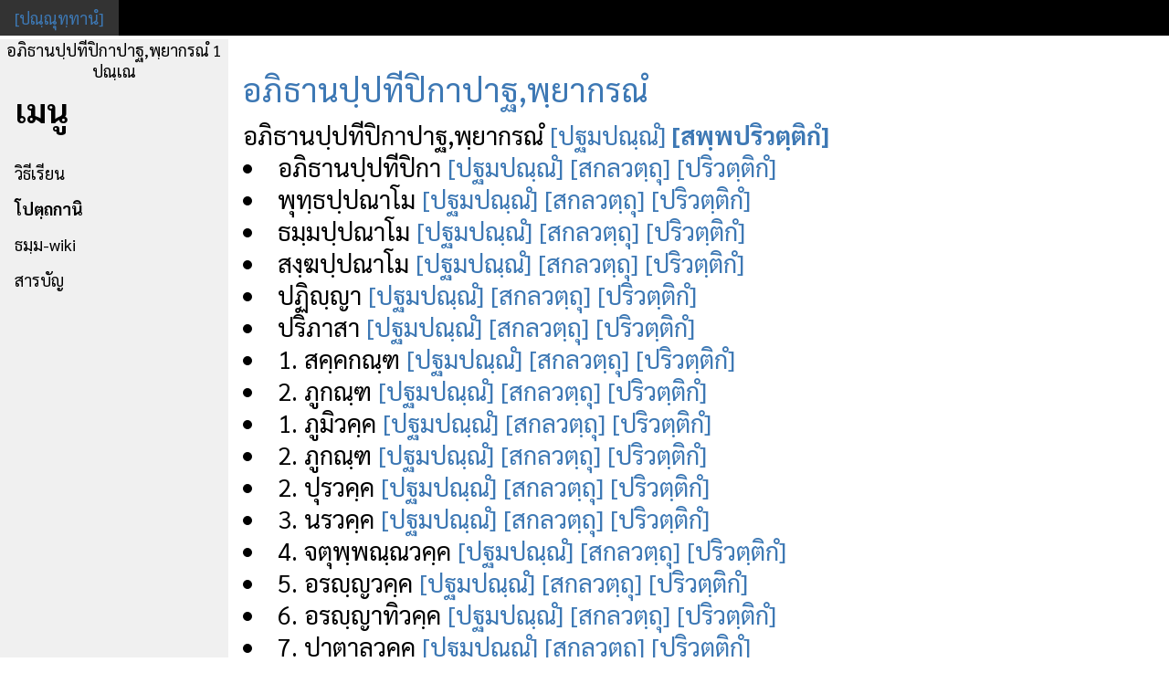

--- FILE ---
content_type: text/html; charset=UTF-8
request_url: https://sutta.men/?th.i.185....%E0%B8%AD%E0%B8%A0%E0%B8%B4%E0%B8%98%E0%B8%B2%E0%B8%99%E0%B8%9B%E0%B8%BA%E0%B8%9B%E0%B8%97%E0%B8%B5%E0%B8%9B%E0%B8%B4%E0%B8%81%E0%B8%B2%E0%B8%9B%E0%B8%B2%E0%B8%90%20(%E0%B8%9E%E0%B8%BA%E0%B8%A2%E0%B8%B2%E0%B8%81%E0%B8%A3%E0%B8%93%E0%B9%8D)
body_size: 2714
content:
<!DOCTYPE html>
<html lang="en">
<head>
<!-- Google tag (gtag.js) -->
<script async src="https://www.googletagmanager.com/gtag/js?id=G-MMSM79EKH7"></script>
<script>
  window.dataLayer = window.dataLayer || [];
  function gtag(){dataLayer.push(arguments);}
  gtag('js', new Date());

  gtag('config', 'G-MMSM79EKH7');
</script>
    <meta charset="UTF-8">
    <meta name="viewport" content="width=device-width, initial-scale=1">
    <title>อภิธานปฺปทีปิกาปาฐ,พฺยากรณํ 1 ปณฺเณ</title>
    <link rel="stylesheet" href="/template_files/w3.css">
    <link rel="stylesheet" href="/template_files/w3-theme-black.css">
    <link rel="stylesheet" href="/template_files/font-awesome.min.css">
    <link rel="stylesheet" href="/css/style.css">
    <link rel="stylesheet" href="/css/tipitaka-thai.css">
    <link href="https://fonts.googleapis.com/css2?family=Sarabun:wght@400;500;700&display=swap" rel="stylesheet">
    <script src="/js/jquery.js"></script>
    <script src="/js/TipitakaDetail.js"></script>
</head>
<body class="pg-i thai">
    <div class="w3-top">
        <div class="w3-bar w3-theme w3-top w3-left-align w3-large">
            <a class="w3-bar-item w3-button w3-right w3-hide-large w3-hover-white w3-large w3-theme-l1" href="javascript:void(0)" onclick="w3_open()">เมนู</a>
            <div id="topMenu" class="w3-bar-item w3-theme-l1"></div> 
        </div>
    </div>
    <nav class="w3-sidebar w3-bar-block w3-collapse w3-large w3-theme-l5 w3-animate-left" id="mySidebar">
        <a href="javascript:void(0)" onclick="w3_close()" class="w3-right w3-xlarge w3-padding-large w3-hover-black w3-hide-large">×</a>
        <div style="text-align:center">อภิธานปฺปทีปิกาปาฐ,พฺยากรณํ 1 ปณฺเณ</div>
        <p class="w3-bar-item"><b>เมนู</b></p>
        <a class="w3-bar-item w3-button w3-hover-black" href="?th.intro.ขั้นตอนศึกษาและปฏิบัติตามพระไตรปิฎก">วิธีเรียน</a>
        <a class="w3-bar-item w3-button w3-hover-black" href="?th.index.สารบัญพระไตรปิฎก-อรรถกถา-ฏีกา"><b>โปตฺถกานิ</b></a>
        <a class="w3-bar-item w3-button w3-hover-black" href="https://wiki.sutta.men">ธมฺม-wiki</a>
        <a class="w3-bar-item w3-button w3-hover-black" onclick="$( '#tocList' ).toggle();">สารบัญ</a>
        <ul id="tocList"></ul>
    </nav>
    <div class="w3-overlay w3-hide-large" onclick="w3_close()" style="cursor:pointer" id="myOverlay"></div>
    <div class="w3-main" style="margin-left:250px">
        <div class="w3-row w3-padding-64">
            <div class="w3-twothird w3-container">
<span id=menu style="display:none;"><a href="?th.index" >[ปณฺณุทฺทานํ]</a></span>
<script>document.title="อุทฺทานํ-อภิธานปฺปทีปิกาปาฐ,พฺยากรณํ";</script>
<div id='show'><h1><a href='?th.r.185.1...' >อภิธานปฺปทีปิกาปาฐ,พฺยากรณํ</a></h1>อภิธานปฺปทีปิกาปาฐ,พฺยากรณํ <a href='?th.r.185.1...' >[ปฐมปณฺณํ]</a> <a href='https://wiki.sutta.men/?q=ฟุตโน้ต:185&do=search' ><b>[สพฺพปริวตฺติกํ]</b></a><li> อภิธานปฺปทีปิกา <a href='?%E0%B8%AD%E0%B8%A0%E0%B8%B4%E0%B8%98%E0%B8%B2%E0%B8%99%E0%B8%9B%E0%B8%BA%E0%B8%9B%E0%B8%97%E0%B8%B5%E0%B8%9B%E0%B8%B4%E0%B8%81%E0%B8%B2(th.r.185.1)' >[ปฐมปณฺณํ]</a>	
                          <a href='?%E0%B8%AD%E0%B8%A0%E0%B8%B4%E0%B8%98%E0%B8%B2%E0%B8%99%E0%B8%9B%E0%B8%BA%E0%B8%9B%E0%B8%97%E0%B8%B5%E0%B8%9B%E0%B8%B4%E0%B8%81%E0%B8%B2(th.r.185.1.0.1)' >[สกลวตฺถุ]</a>
                          <a href='https://wiki.sutta.men/?q=ฟุตโน้ต:185:1-%E0%B8%AD%E0%B8%A0%E0%B8%B4%E0%B8%98%E0%B8%B2%E0%B8%99%E0%B8%9B%E0%B8%BA%E0%B8%9B%E0%B8%97%E0%B8%B5%E0%B8%9B%E0%B8%B4%E0%B8%81%E0%B8%B2&do=search' >[ปริวตฺติกํ]</a></li><li> พุทฺธปฺปณาโม <a href='?%E0%B8%9E%E0%B8%B8%E0%B8%97%E0%B8%BA%E0%B8%98%E0%B8%9B%E0%B8%BA%E0%B8%9B%E0%B8%93%E0%B8%B2%E0%B9%82%E0%B8%A1(th.r.185.1)' >[ปฐมปณฺณํ]</a>	
                          <a href='?%E0%B8%9E%E0%B8%B8%E0%B8%97%E0%B8%BA%E0%B8%98%E0%B8%9B%E0%B8%BA%E0%B8%9B%E0%B8%93%E0%B8%B2%E0%B9%82%E0%B8%A1(th.r.185.1.0.1)' >[สกลวตฺถุ]</a>
                          <a href='https://wiki.sutta.men/?q=ฟุตโน้ต:185:1-%E0%B8%9E%E0%B8%B8%E0%B8%97%E0%B8%BA%E0%B8%98%E0%B8%9B%E0%B8%BA%E0%B8%9B%E0%B8%93%E0%B8%B2%E0%B9%82%E0%B8%A1&do=search' >[ปริวตฺติกํ]</a></li><li> ธมฺมปฺปณาโม <a href='?%E0%B8%98%E0%B8%A1%E0%B8%BA%E0%B8%A1%E0%B8%9B%E0%B8%BA%E0%B8%9B%E0%B8%93%E0%B8%B2%E0%B9%82%E0%B8%A1(th.r.185.1)' >[ปฐมปณฺณํ]</a>	
                          <a href='?%E0%B8%98%E0%B8%A1%E0%B8%BA%E0%B8%A1%E0%B8%9B%E0%B8%BA%E0%B8%9B%E0%B8%93%E0%B8%B2%E0%B9%82%E0%B8%A1(th.r.185.1.0.1)' >[สกลวตฺถุ]</a>
                          <a href='https://wiki.sutta.men/?q=ฟุตโน้ต:185:1-%E0%B8%98%E0%B8%A1%E0%B8%BA%E0%B8%A1%E0%B8%9B%E0%B8%BA%E0%B8%9B%E0%B8%93%E0%B8%B2%E0%B9%82%E0%B8%A1&do=search' >[ปริวตฺติกํ]</a></li><li> สงฺฆปฺปณาโม <a href='?%E0%B8%AA%E0%B8%87%E0%B8%BA%E0%B8%86%E0%B8%9B%E0%B8%BA%E0%B8%9B%E0%B8%93%E0%B8%B2%E0%B9%82%E0%B8%A1(th.r.185.1)' >[ปฐมปณฺณํ]</a>	
                          <a href='?%E0%B8%AA%E0%B8%87%E0%B8%BA%E0%B8%86%E0%B8%9B%E0%B8%BA%E0%B8%9B%E0%B8%93%E0%B8%B2%E0%B9%82%E0%B8%A1(th.r.185.1.0.1)' >[สกลวตฺถุ]</a>
                          <a href='https://wiki.sutta.men/?q=ฟุตโน้ต:185:1-%E0%B8%AA%E0%B8%87%E0%B8%BA%E0%B8%86%E0%B8%9B%E0%B8%BA%E0%B8%9B%E0%B8%93%E0%B8%B2%E0%B9%82%E0%B8%A1&do=search' >[ปริวตฺติกํ]</a></li><li> ปฏิญฺญา <a href='?%E0%B8%9B%E0%B8%8F%E0%B8%B4%E0%B8%8D%E0%B8%BA%E0%B8%8D%E0%B8%B2(th.r.185.1)' >[ปฐมปณฺณํ]</a>	
                          <a href='?%E0%B8%9B%E0%B8%8F%E0%B8%B4%E0%B8%8D%E0%B8%BA%E0%B8%8D%E0%B8%B2(th.r.185.1.0.1)' >[สกลวตฺถุ]</a>
                          <a href='https://wiki.sutta.men/?q=ฟุตโน้ต:185:1-%E0%B8%9B%E0%B8%8F%E0%B8%B4%E0%B8%8D%E0%B8%BA%E0%B8%8D%E0%B8%B2&do=search' >[ปริวตฺติกํ]</a></li><li> ปริภาสา <a href='?%E0%B8%9B%E0%B8%A3%E0%B8%B4%E0%B8%A0%E0%B8%B2%E0%B8%AA%E0%B8%B2(th.r.185.2)' >[ปฐมปณฺณํ]</a>	
                          <a href='?%E0%B8%9B%E0%B8%A3%E0%B8%B4%E0%B8%A0%E0%B8%B2%E0%B8%AA%E0%B8%B2(th.r.185.2.0.14)' >[สกลวตฺถุ]</a>
                          <a href='https://wiki.sutta.men/?q=ฟุตโน้ต:185:2-%E0%B8%9B%E0%B8%A3%E0%B8%B4%E0%B8%A0%E0%B8%B2%E0%B8%AA%E0%B8%B2&do=search' >[ปริวตฺติกํ]</a></li><li> 1. สคฺคกณฺฑ <a href='?%E0%B8%AA%E0%B8%84%E0%B8%BA%E0%B8%84%E0%B8%81%E0%B8%93%E0%B8%BA%E0%B8%91(th.r.185.2)' >[ปฐมปณฺณํ]</a>	
                          <a href='?%E0%B8%AA%E0%B8%84%E0%B8%BA%E0%B8%84%E0%B8%81%E0%B8%93%E0%B8%BA%E0%B8%91(th.r.185.2.0.14)' >[สกลวตฺถุ]</a>
                          <a href='https://wiki.sutta.men/?q=ฟุตโน้ต:185:2-%E0%B8%AA%E0%B8%84%E0%B8%BA%E0%B8%84%E0%B8%81%E0%B8%93%E0%B8%BA%E0%B8%91&do=search' >[ปริวตฺติกํ]</a></li><li> 2. ภูกณฺฑ <a href='?%E0%B8%A0%E0%B8%B9%E0%B8%81%E0%B8%93%E0%B8%BA%E0%B8%91(th.r.185.16)' >[ปฐมปณฺณํ]</a>	
                          <a href='?%E0%B8%A0%E0%B8%B9%E0%B8%81%E0%B8%93%E0%B8%BA%E0%B8%91(th.r.185.16.0.2)' >[สกลวตฺถุ]</a>
                          <a href='https://wiki.sutta.men/?q=ฟุตโน้ต:185:16-%E0%B8%A0%E0%B8%B9%E0%B8%81%E0%B8%93%E0%B8%BA%E0%B8%91&do=search' >[ปริวตฺติกํ]</a></li><li> 1. ภูมิวคฺค <a href='?%E0%B8%A0%E0%B8%B9%E0%B8%A1%E0%B8%B4%E0%B8%A7%E0%B8%84%E0%B8%BA%E0%B8%84(th.r.185.16)' >[ปฐมปณฺณํ]</a>	
                          <a href='?%E0%B8%A0%E0%B8%B9%E0%B8%A1%E0%B8%B4%E0%B8%A7%E0%B8%84%E0%B8%BA%E0%B8%84(th.r.185.16.0.2)' >[สกลวตฺถุ]</a>
                          <a href='https://wiki.sutta.men/?q=ฟุตโน้ต:185:16-%E0%B8%A0%E0%B8%B9%E0%B8%A1%E0%B8%B4%E0%B8%A7%E0%B8%84%E0%B8%BA%E0%B8%84&do=search' >[ปริวตฺติกํ]</a></li><li> 2. ภูกณฺฑ <a href='?%E0%B8%A0%E0%B8%B9%E0%B8%81%E0%B8%93%E0%B8%BA%E0%B8%91(th.r.185.18)' >[ปฐมปณฺณํ]</a>	
                          <a href='?%E0%B8%A0%E0%B8%B9%E0%B8%81%E0%B8%93%E0%B8%BA%E0%B8%91(th.r.185.18.0.2)' >[สกลวตฺถุ]</a>
                          <a href='https://wiki.sutta.men/?q=ฟุตโน้ต:185:18-%E0%B8%A0%E0%B8%B9%E0%B8%81%E0%B8%93%E0%B8%BA%E0%B8%91&do=search' >[ปริวตฺติกํ]</a></li><li> 2. ปุรวคฺค <a href='?%E0%B8%9B%E0%B8%B8%E0%B8%A3%E0%B8%A7%E0%B8%84%E0%B8%BA%E0%B8%84(th.r.185.18)' >[ปฐมปณฺณํ]</a>	
                          <a href='?%E0%B8%9B%E0%B8%B8%E0%B8%A3%E0%B8%A7%E0%B8%84%E0%B8%BA%E0%B8%84(th.r.185.18.0.2)' >[สกลวตฺถุ]</a>
                          <a href='https://wiki.sutta.men/?q=ฟุตโน้ต:185:18-%E0%B8%9B%E0%B8%B8%E0%B8%A3%E0%B8%A7%E0%B8%84%E0%B8%BA%E0%B8%84&do=search' >[ปริวตฺติกํ]</a></li><li> 3. นรวคฺค <a href='?%E0%B8%99%E0%B8%A3%E0%B8%A7%E0%B8%84%E0%B8%BA%E0%B8%84(th.r.185.20)' >[ปฐมปณฺณํ]</a>	
                          <a href='?%E0%B8%99%E0%B8%A3%E0%B8%A7%E0%B8%84%E0%B8%BA%E0%B8%84(th.r.185.20.0.8)' >[สกลวตฺถุ]</a>
                          <a href='https://wiki.sutta.men/?q=ฟุตโน้ต:185:20-%E0%B8%99%E0%B8%A3%E0%B8%A7%E0%B8%84%E0%B8%BA%E0%B8%84&do=search' >[ปริวตฺติกํ]</a></li><li> 4. จตุพฺพณฺณวคฺค <a href='?%E0%B8%88%E0%B8%95%E0%B8%B8%E0%B8%9E%E0%B8%BA%E0%B8%9E%E0%B8%93%E0%B8%BA%E0%B8%93%E0%B8%A7%E0%B8%84%E0%B8%BA%E0%B8%84(th.r.185.28)' >[ปฐมปณฺณํ]</a>	
                          <a href='?%E0%B8%88%E0%B8%95%E0%B8%B8%E0%B8%9E%E0%B8%BA%E0%B8%9E%E0%B8%93%E0%B8%BA%E0%B8%93%E0%B8%A7%E0%B8%84%E0%B8%BA%E0%B8%84(th.r.185.28.0.17)' >[สกลวตฺถุ]</a>
                          <a href='https://wiki.sutta.men/?q=ฟุตโน้ต:185:28-%E0%B8%88%E0%B8%95%E0%B8%B8%E0%B8%9E%E0%B8%BA%E0%B8%9E%E0%B8%93%E0%B8%BA%E0%B8%93%E0%B8%A7%E0%B8%84%E0%B8%BA%E0%B8%84&do=search' >[ปริวตฺติกํ]</a></li><li> 5. อรญฺญวคฺค <a href='?%E0%B8%AD%E0%B8%A3%E0%B8%8D%E0%B8%BA%E0%B8%8D%E0%B8%A7%E0%B8%84%E0%B8%BA%E0%B8%84(th.r.185.45)' >[ปฐมปณฺณํ]</a>	
                          <a href='?%E0%B8%AD%E0%B8%A3%E0%B8%8D%E0%B8%BA%E0%B8%8D%E0%B8%A7%E0%B8%84%E0%B8%BA%E0%B8%84(th.r.185.45.0.5)' >[สกลวตฺถุ]</a>
                          <a href='https://wiki.sutta.men/?q=ฟุตโน้ต:185:45-%E0%B8%AD%E0%B8%A3%E0%B8%8D%E0%B8%BA%E0%B8%8D%E0%B8%A7%E0%B8%84%E0%B8%BA%E0%B8%84&do=search' >[ปริวตฺติกํ]</a></li><li> 6. อรญฺญาทิวคฺค <a href='?%E0%B8%AD%E0%B8%A3%E0%B8%8D%E0%B8%BA%E0%B8%8D%E0%B8%B2%E0%B8%97%E0%B8%B4%E0%B8%A7%E0%B8%84%E0%B8%BA%E0%B8%84(th.r.185.50)' >[ปฐมปณฺณํ]</a>	
                          <a href='?%E0%B8%AD%E0%B8%A3%E0%B8%8D%E0%B8%BA%E0%B8%8D%E0%B8%B2%E0%B8%97%E0%B8%B4%E0%B8%A7%E0%B8%84%E0%B8%BA%E0%B8%84(th.r.185.50.0.4)' >[สกลวตฺถุ]</a>
                          <a href='https://wiki.sutta.men/?q=ฟุตโน้ต:185:50-%E0%B8%AD%E0%B8%A3%E0%B8%8D%E0%B8%BA%E0%B8%8D%E0%B8%B2%E0%B8%97%E0%B8%B4%E0%B8%A7%E0%B8%84%E0%B8%BA%E0%B8%84&do=search' >[ปริวตฺติกํ]</a></li><li> 7. ปาตาลวคฺค <a href='?%E0%B8%9B%E0%B8%B2%E0%B8%95%E0%B8%B2%E0%B8%A5%E0%B8%A7%E0%B8%84%E0%B8%BA%E0%B8%84(th.r.185.54)' >[ปฐมปณฺณํ]</a>	
                          <a href='?%E0%B8%9B%E0%B8%B2%E0%B8%95%E0%B8%B2%E0%B8%A5%E0%B8%A7%E0%B8%84%E0%B8%BA%E0%B8%84(th.r.185.54.0.3)' >[สกลวตฺถุ]</a>
                          <a href='https://wiki.sutta.men/?q=ฟุตโน้ต:185:54-%E0%B8%9B%E0%B8%B2%E0%B8%95%E0%B8%B2%E0%B8%A5%E0%B8%A7%E0%B8%84%E0%B8%BA%E0%B8%84&do=search' >[ปริวตฺติกํ]</a></li><li> 3. สามญฺญกณฺฑ <a href='?%E0%B8%AA%E0%B8%B2%E0%B8%A1%E0%B8%8D%E0%B8%BA%E0%B8%8D%E0%B8%81%E0%B8%93%E0%B8%BA%E0%B8%91(th.r.185.57)' >[ปฐมปณฺณํ]</a>	
                          <a href='?%E0%B8%AA%E0%B8%B2%E0%B8%A1%E0%B8%8D%E0%B8%BA%E0%B8%8D%E0%B8%81%E0%B8%93%E0%B8%BA%E0%B8%91(th.r.185.57.0.6)' >[สกลวตฺถุ]</a>
                          <a href='https://wiki.sutta.men/?q=ฟุตโน้ต:185:57-%E0%B8%AA%E0%B8%B2%E0%B8%A1%E0%B8%8D%E0%B8%BA%E0%B8%8D%E0%B8%81%E0%B8%93%E0%B8%BA%E0%B8%91&do=search' >[ปริวตฺติกํ]</a></li><li> 1. วิเสสฺยาธีนวคฺค <a href='?%E0%B8%A7%E0%B8%B4%E0%B9%80%E0%B8%AA%E0%B8%AA%E0%B8%BA%E0%B8%A2%E0%B8%B2%E0%B8%98%E0%B8%B5%E0%B8%99%E0%B8%A7%E0%B8%84%E0%B8%BA%E0%B8%84(th.r.185.57)' >[ปฐมปณฺณํ]</a>	
                          <a href='?%E0%B8%A7%E0%B8%B4%E0%B9%80%E0%B8%AA%E0%B8%AA%E0%B8%BA%E0%B8%A2%E0%B8%B2%E0%B8%98%E0%B8%B5%E0%B8%99%E0%B8%A7%E0%B8%84%E0%B8%BA%E0%B8%84(th.r.185.57.0.6)' >[สกลวตฺถุ]</a>
                          <a href='https://wiki.sutta.men/?q=ฟุตโน้ต:185:57-%E0%B8%A7%E0%B8%B4%E0%B9%80%E0%B8%AA%E0%B8%AA%E0%B8%BA%E0%B8%A2%E0%B8%B2%E0%B8%98%E0%B8%B5%E0%B8%99%E0%B8%A7%E0%B8%84%E0%B8%BA%E0%B8%84&do=search' >[ปริวตฺติกํ]</a></li><li> 2. สํกิณฺณวคฺค <a href='?%E0%B8%AA%E0%B9%8D%E0%B8%81%E0%B8%B4%E0%B8%93%E0%B8%BA%E0%B8%93%E0%B8%A7%E0%B8%84%E0%B8%BA%E0%B8%84(th.r.185.63)' >[ปฐมปณฺณํ]</a>	
                          <a href='?%E0%B8%AA%E0%B9%8D%E0%B8%81%E0%B8%B4%E0%B8%93%E0%B8%BA%E0%B8%93%E0%B8%A7%E0%B8%84%E0%B8%BA%E0%B8%84(th.r.185.63.0.2)' >[สกลวตฺถุ]</a>
                          <a href='https://wiki.sutta.men/?q=ฟุตโน้ต:185:63-%E0%B8%AA%E0%B9%8D%E0%B8%81%E0%B8%B4%E0%B8%93%E0%B8%BA%E0%B8%93%E0%B8%A7%E0%B8%84%E0%B8%BA%E0%B8%84&do=search' >[ปริวตฺติกํ]</a></li><li> 3. อเนกตฺถวคฺค <a href='?%E0%B8%AD%E0%B9%80%E0%B8%99%E0%B8%81%E0%B8%95%E0%B8%BA%E0%B8%96%E0%B8%A7%E0%B8%84%E0%B8%BA%E0%B8%84(th.r.185.65)' >[ปฐมปณฺณํ]</a>	
                          <a href='?%E0%B8%AD%E0%B9%80%E0%B8%99%E0%B8%81%E0%B8%95%E0%B8%BA%E0%B8%96%E0%B8%A7%E0%B8%84%E0%B8%BA%E0%B8%84(th.r.185.65.0.27)' >[สกลวตฺถุ]</a>
                          <a href='https://wiki.sutta.men/?q=ฟุตโน้ต:185:65-%E0%B8%AD%E0%B9%80%E0%B8%99%E0%B8%81%E0%B8%95%E0%B8%BA%E0%B8%96%E0%B8%A7%E0%B8%84%E0%B8%BA%E0%B8%84&do=search' >[ปริวตฺติกํ]</a></li><li> 3. สามญฺญกณฺฑ <a href='?%E0%B8%AA%E0%B8%B2%E0%B8%A1%E0%B8%8D%E0%B8%BA%E0%B8%8D%E0%B8%81%E0%B8%93%E0%B8%BA%E0%B8%91(th.r.185.92)' >[ปฐมปณฺณํ]</a>	
                          <a href='?%E0%B8%AA%E0%B8%B2%E0%B8%A1%E0%B8%8D%E0%B8%BA%E0%B8%8D%E0%B8%81%E0%B8%93%E0%B8%BA%E0%B8%91(th.r.185.92.0.98)' >[สกลวตฺถุ]</a>
                          <a href='https://wiki.sutta.men/?q=ฟุตโน้ต:185:92-%E0%B8%AA%E0%B8%B2%E0%B8%A1%E0%B8%8D%E0%B8%BA%E0%B8%8D%E0%B8%81%E0%B8%93%E0%B8%BA%E0%B8%91&do=search' >[ปริวตฺติกํ]</a></li><li> 4. อพฺยยวคฺค <a href='?%E0%B8%AD%E0%B8%9E%E0%B8%BA%E0%B8%A2%E0%B8%A2%E0%B8%A7%E0%B8%84%E0%B8%BA%E0%B8%84(th.r.185.92)' >[ปฐมปณฺณํ]</a>	
                          <a href='?%E0%B8%AD%E0%B8%9E%E0%B8%BA%E0%B8%A2%E0%B8%A2%E0%B8%A7%E0%B8%84%E0%B8%BA%E0%B8%84(th.r.185.92.0.98)' >[สกลวตฺถุ]</a>
                          <a href='https://wiki.sutta.men/?q=ฟุตโน้ต:185:92-%E0%B8%AD%E0%B8%9E%E0%B8%BA%E0%B8%A2%E0%B8%A2%E0%B8%A7%E0%B8%84%E0%B8%BA%E0%B8%84&do=search' >[ปริวตฺติกํ]</a></li></div>            </div>
        </div>
        <footer id="myFooter">
            <div class="w3-container w3-theme-l2 w3-padding-32">
                <p></p>
            </div>
            <div class="w3-container w3-theme-l1"></div>
        </footer>
    </div>
    <script>
        function w3_open() {
            var sidebar = document.getElementById("mySidebar");
            var overlay = document.getElementById("myOverlay");
            sidebar.style.display = sidebar.style.display === 'block' ? 'none' : 'block';
            overlay.style.display = sidebar.style.display === 'block' ? 'block' : 'none';
        }
        
        function w3_close() {
            document.getElementById("mySidebar").style.display = "none";
            document.getElementById("myOverlay").style.display = "none";
        }
    </script>
    <script>paliRef();</script>
    <script>
        $("#topMenu").html($("#topMenu").html() + $("#menu").html());
        var bn = 185;
        var pg = 1;
        paliContainer = $("#show").html();
        paliConv('th');
        paliRef($("#show"));
    </script>
<script defer src="https://static.cloudflareinsights.com/beacon.min.js/vcd15cbe7772f49c399c6a5babf22c1241717689176015" integrity="sha512-ZpsOmlRQV6y907TI0dKBHq9Md29nnaEIPlkf84rnaERnq6zvWvPUqr2ft8M1aS28oN72PdrCzSjY4U6VaAw1EQ==" data-cf-beacon='{"version":"2024.11.0","token":"b777df5bda2c4404b3ba5770bb42fb07","r":1,"server_timing":{"name":{"cfCacheStatus":true,"cfEdge":true,"cfExtPri":true,"cfL4":true,"cfOrigin":true,"cfSpeedBrain":true},"location_startswith":null}}' crossorigin="anonymous"></script>
</body>
</html>

--- FILE ---
content_type: text/css
request_url: https://sutta.men/css/style.css
body_size: 815
content:
/*1. border*/
/*2. dropdown*/

* {
	margin: 0;
	padding: 0;
}

#page-wrap {
	width: 760px;
	width: 760px;
	background: white;
	margin: 0px auto;
	padding: 0px;
}

p {
  border-top: 0in; border-bottom: 0in;
  padding-top: 0in; padding-bottom: 0in;
  margin-top: 0in; margin-bottom: 0.5cm;
  word-spacing: 0.4em;
  text-align: justify;
  color:#000000; 
  font-size: 2em;
}

.w3-sidebar {
	z-index: 3;
	width: 250px;
	top: 43px;
	bottom: 0;
	height: inherit;
	overflow-x:hidden;
	overflow-y:scroll;
}

@media  screen and (min-width: 2704px) {
  p {
    font-size: 350%;
  }
  /* Gatha line 1 */
.gatha1 {  margin-bottom: 0em; margin-left: 4em; font-size: 330%;}

/* Gatha line 2 */
.gatha2 {  margin-bottom: 0em; margin-left: 4em; font-size: 330%;}

/* Gatha line 3 */
.gatha3 {  margin-bottom: 0em; margin-left: 4em; font-size: 330%;}

/* Gatha last line */
.gathalast {  margin-bottom: 0.5cm; margin-left: 4em; font-size: 330%;}

}


@media  screen and (max-width: 1024px) {
  p {
    font-size: 150%;
  }
  #option1 {
	display: none;
  }
  /* Gatha line 1 */
.gatha1 {  margin-bottom: 0em; margin-left: 4em; font-size: 125%;}

/* Gatha line 2 */
.gatha2 {  margin-bottom: 0em; margin-left: 4em; font-size: 125%;}

/* Gatha line 3 */
.gatha3 {  margin-bottom: 0em; margin-left: 4em; font-size: 125%;}

/* Gatha last line */
.gathalast {  margin-bottom: 0.5cm; margin-left: 4em; font-size: 125%;}
}

@media  screen and (max-width: 400px) {
  p {
    font-size: 110%;
  }
  
  #option1 {
	display: none;
  }
  
  /* Gatha line 1 */
.gatha1 {  margin-bottom: 0em; margin-left: 4em; font-size: 90%;}

/* Gatha line 2 */
.gatha2 {  margin-bottom: 0em; margin-left: 4em; font-size: 90%;}

/* Gatha line 3 */
.gatha3 {  margin-bottom: 0em; margin-left: 4em; font-size: 90%;}

/* Gatha last line */
.gathalast {  margin-bottom: 0.5cm; margin-left: 4em; font-size: 90%;}
}

#top, #bottom, #left, #right {
	background: #a5ebff;
}
#left, #right {
	position: fixed;
	top: 0; bottom: 0;
	width: 0px;
}
#left { left: 0; }
#right { right: 0; }
	
#top, #bottom {
	position: fixed;
	left: 0; right: 0;
	height: 15px;
}
#top { top: 0; }
#bottom { bottom: 0; }
		
@media 

/* Fairly small screens including iphones */
only screen and (max-width: 500px),

/* iPads */
only screen and (min-device-width: 768px) and (max-device-width: 1024px) 

{
	#top, #bottom, #left, #right { /*display: none;*/ }
}

EM { FONT-WEIGHT: bold; background-color:peachpuff; COLOR: green; FONT-STYLE: normal; }

.pg-i, .pg-index {
	font-size:1.7em;
}

/*search.php*/
/* Existing styles from your style.css */
.book-result { margin-bottom: 20px; }
.book-result ul { list-style-type: none; padding-left: 20px; }
.highlight { background-color: yellow; font-weight: bold; text-decoration: underline; }
.trick ul ul { margin-left: 20px; font-size: 0.9em; }
#loading { 
    display: none; 
    position: fixed; 
    top: 50%; 
    left: 50%; 
    transform: translate(-50%, -50%); 
    background: rgba(0,0,0,0.7); 
    color: white; 
    padding: 10px 20px; 
    border-radius: 5px; 
    z-index: 1000; 
}
#passwordModal { 
    display: none; 
    position: fixed; 
    top: 0; 
    left: 0; 
    width: 100%; 
    height: 100%; 
    background: rgba(0,0,0,0.8); 
    z-index: 1000; 
}
#passwordBox { 
    position: absolute; 
    top: 50%; 
    left: 50%; 
    transform: translate(-50%, -50%); 
    background: white; 
    padding: 20px; 
    border-radius: 5px; 
}
#searchForm { margin: 20px; }
#results { margin: 20px; }

#contentFrame {
    display: none;
    background: #fff;
    border: 1px solid #ccc;
    padding: 10px;
    overflow-y: auto;
    z-index: 900;
}
@media screen and (min-width: 769px) {
    #contentFrame {
        position: fixed;
        top: 0;
        right: 0;
        width: 300px;
        height: 100%;
        resize: horizontal;
        min-width: 200px;
        max-width: 50%;
    }
    #results { margin-right: 320px; }
}
@media screen and (max-width: 768px) {
    #contentFrame {
        position: fixed;
        bottom: 0;
        left: 0;
        width: 100%;
        height: 200px;
        resize: vertical;
        min-height: 100px;
        max-height: 50%;
    }
}
/*end search.php*/
